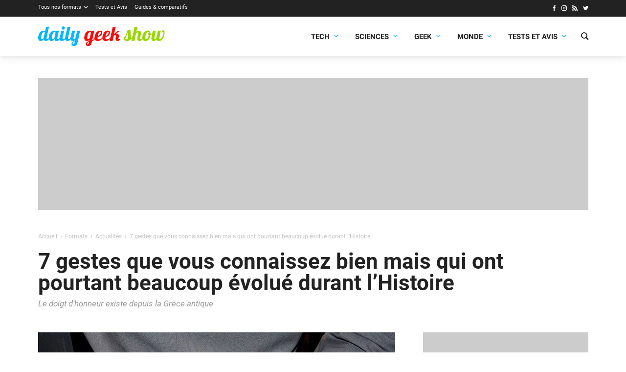

--- FILE ---
content_type: text/html; charset=utf-8
request_url: https://www.google.com/recaptcha/api2/aframe
body_size: 268
content:
<!DOCTYPE HTML><html><head><meta http-equiv="content-type" content="text/html; charset=UTF-8"></head><body><script nonce="4wiH9g_itFY2cV0VXYTPvQ">/** Anti-fraud and anti-abuse applications only. See google.com/recaptcha */ try{var clients={'sodar':'https://pagead2.googlesyndication.com/pagead/sodar?'};window.addEventListener("message",function(a){try{if(a.source===window.parent){var b=JSON.parse(a.data);var c=clients[b['id']];if(c){var d=document.createElement('img');d.src=c+b['params']+'&rc='+(localStorage.getItem("rc::a")?sessionStorage.getItem("rc::b"):"");window.document.body.appendChild(d);sessionStorage.setItem("rc::e",parseInt(sessionStorage.getItem("rc::e")||0)+1);localStorage.setItem("rc::h",'1768631153998');}}}catch(b){}});window.parent.postMessage("_grecaptcha_ready", "*");}catch(b){}</script></body></html>